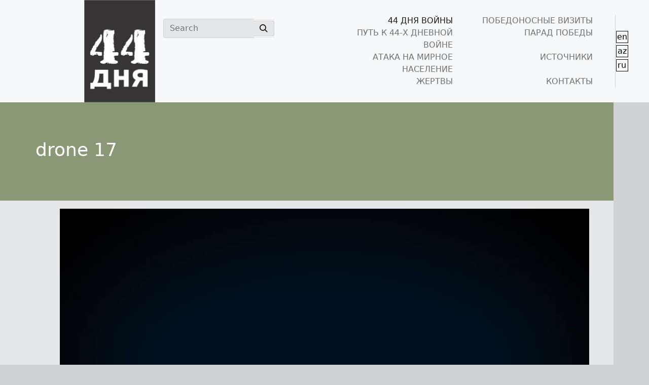

--- FILE ---
content_type: text/html; charset=UTF-8
request_url: https://44days.info/ru/drone-17-2/
body_size: 10778
content:
<!doctype html>
<html lang="en">
<head>
  <meta charset="utf-8">
  <meta http-equiv="X-UA-Compatible" content="IE=edge">
  <title>drone 17 &#8212; 44 Дня</title>
<meta name='robots' content='max-image-preview:large' />
<link rel="alternate" href="https://44days.info/drone-17-2/" hreflang="en" />
<link rel="alternate" href="https://44days.info/az/drone-17-2/" hreflang="az" />
<link rel="alternate" href="https://44days.info/ru/drone-17-2/" hreflang="ru" />
<link rel='dns-prefetch' href='//www.googletagmanager.com' />
<script type="text/javascript">
window._wpemojiSettings = {"baseUrl":"https:\/\/s.w.org\/images\/core\/emoji\/14.0.0\/72x72\/","ext":".png","svgUrl":"https:\/\/s.w.org\/images\/core\/emoji\/14.0.0\/svg\/","svgExt":".svg","source":{"concatemoji":"https:\/\/44days.info\/wp-includes\/js\/wp-emoji-release.min.js?ver=6.3.2"}};
/*! This file is auto-generated */
!function(i,n){var o,s,e;function c(e){try{var t={supportTests:e,timestamp:(new Date).valueOf()};sessionStorage.setItem(o,JSON.stringify(t))}catch(e){}}function p(e,t,n){e.clearRect(0,0,e.canvas.width,e.canvas.height),e.fillText(t,0,0);var t=new Uint32Array(e.getImageData(0,0,e.canvas.width,e.canvas.height).data),r=(e.clearRect(0,0,e.canvas.width,e.canvas.height),e.fillText(n,0,0),new Uint32Array(e.getImageData(0,0,e.canvas.width,e.canvas.height).data));return t.every(function(e,t){return e===r[t]})}function u(e,t,n){switch(t){case"flag":return n(e,"\ud83c\udff3\ufe0f\u200d\u26a7\ufe0f","\ud83c\udff3\ufe0f\u200b\u26a7\ufe0f")?!1:!n(e,"\ud83c\uddfa\ud83c\uddf3","\ud83c\uddfa\u200b\ud83c\uddf3")&&!n(e,"\ud83c\udff4\udb40\udc67\udb40\udc62\udb40\udc65\udb40\udc6e\udb40\udc67\udb40\udc7f","\ud83c\udff4\u200b\udb40\udc67\u200b\udb40\udc62\u200b\udb40\udc65\u200b\udb40\udc6e\u200b\udb40\udc67\u200b\udb40\udc7f");case"emoji":return!n(e,"\ud83e\udef1\ud83c\udffb\u200d\ud83e\udef2\ud83c\udfff","\ud83e\udef1\ud83c\udffb\u200b\ud83e\udef2\ud83c\udfff")}return!1}function f(e,t,n){var r="undefined"!=typeof WorkerGlobalScope&&self instanceof WorkerGlobalScope?new OffscreenCanvas(300,150):i.createElement("canvas"),a=r.getContext("2d",{willReadFrequently:!0}),o=(a.textBaseline="top",a.font="600 32px Arial",{});return e.forEach(function(e){o[e]=t(a,e,n)}),o}function t(e){var t=i.createElement("script");t.src=e,t.defer=!0,i.head.appendChild(t)}"undefined"!=typeof Promise&&(o="wpEmojiSettingsSupports",s=["flag","emoji"],n.supports={everything:!0,everythingExceptFlag:!0},e=new Promise(function(e){i.addEventListener("DOMContentLoaded",e,{once:!0})}),new Promise(function(t){var n=function(){try{var e=JSON.parse(sessionStorage.getItem(o));if("object"==typeof e&&"number"==typeof e.timestamp&&(new Date).valueOf()<e.timestamp+604800&&"object"==typeof e.supportTests)return e.supportTests}catch(e){}return null}();if(!n){if("undefined"!=typeof Worker&&"undefined"!=typeof OffscreenCanvas&&"undefined"!=typeof URL&&URL.createObjectURL&&"undefined"!=typeof Blob)try{var e="postMessage("+f.toString()+"("+[JSON.stringify(s),u.toString(),p.toString()].join(",")+"));",r=new Blob([e],{type:"text/javascript"}),a=new Worker(URL.createObjectURL(r),{name:"wpTestEmojiSupports"});return void(a.onmessage=function(e){c(n=e.data),a.terminate(),t(n)})}catch(e){}c(n=f(s,u,p))}t(n)}).then(function(e){for(var t in e)n.supports[t]=e[t],n.supports.everything=n.supports.everything&&n.supports[t],"flag"!==t&&(n.supports.everythingExceptFlag=n.supports.everythingExceptFlag&&n.supports[t]);n.supports.everythingExceptFlag=n.supports.everythingExceptFlag&&!n.supports.flag,n.DOMReady=!1,n.readyCallback=function(){n.DOMReady=!0}}).then(function(){return e}).then(function(){var e;n.supports.everything||(n.readyCallback(),(e=n.source||{}).concatemoji?t(e.concatemoji):e.wpemoji&&e.twemoji&&(t(e.twemoji),t(e.wpemoji)))}))}((window,document),window._wpemojiSettings);
</script>
<style type="text/css">
img.wp-smiley,
img.emoji {
	display: inline !important;
	border: none !important;
	box-shadow: none !important;
	height: 1em !important;
	width: 1em !important;
	margin: 0 0.07em !important;
	vertical-align: -0.1em !important;
	background: none !important;
	padding: 0 !important;
}
</style>
	<link rel='stylesheet' id='wp-block-library-css' href='https://44days.info/wp-includes/css/dist/block-library/style.min.css?ver=6.3.2' type='text/css' media='all' />
<style id='classic-theme-styles-inline-css' type='text/css'>
/*! This file is auto-generated */
.wp-block-button__link{color:#fff;background-color:#32373c;border-radius:9999px;box-shadow:none;text-decoration:none;padding:calc(.667em + 2px) calc(1.333em + 2px);font-size:1.125em}.wp-block-file__button{background:#32373c;color:#fff;text-decoration:none}
</style>
<style id='global-styles-inline-css' type='text/css'>
body{--wp--preset--color--black: #000000;--wp--preset--color--cyan-bluish-gray: #abb8c3;--wp--preset--color--white: #ffffff;--wp--preset--color--pale-pink: #f78da7;--wp--preset--color--vivid-red: #cf2e2e;--wp--preset--color--luminous-vivid-orange: #ff6900;--wp--preset--color--luminous-vivid-amber: #fcb900;--wp--preset--color--light-green-cyan: #7bdcb5;--wp--preset--color--vivid-green-cyan: #00d084;--wp--preset--color--pale-cyan-blue: #8ed1fc;--wp--preset--color--vivid-cyan-blue: #0693e3;--wp--preset--color--vivid-purple: #9b51e0;--wp--preset--gradient--vivid-cyan-blue-to-vivid-purple: linear-gradient(135deg,rgba(6,147,227,1) 0%,rgb(155,81,224) 100%);--wp--preset--gradient--light-green-cyan-to-vivid-green-cyan: linear-gradient(135deg,rgb(122,220,180) 0%,rgb(0,208,130) 100%);--wp--preset--gradient--luminous-vivid-amber-to-luminous-vivid-orange: linear-gradient(135deg,rgba(252,185,0,1) 0%,rgba(255,105,0,1) 100%);--wp--preset--gradient--luminous-vivid-orange-to-vivid-red: linear-gradient(135deg,rgba(255,105,0,1) 0%,rgb(207,46,46) 100%);--wp--preset--gradient--very-light-gray-to-cyan-bluish-gray: linear-gradient(135deg,rgb(238,238,238) 0%,rgb(169,184,195) 100%);--wp--preset--gradient--cool-to-warm-spectrum: linear-gradient(135deg,rgb(74,234,220) 0%,rgb(151,120,209) 20%,rgb(207,42,186) 40%,rgb(238,44,130) 60%,rgb(251,105,98) 80%,rgb(254,248,76) 100%);--wp--preset--gradient--blush-light-purple: linear-gradient(135deg,rgb(255,206,236) 0%,rgb(152,150,240) 100%);--wp--preset--gradient--blush-bordeaux: linear-gradient(135deg,rgb(254,205,165) 0%,rgb(254,45,45) 50%,rgb(107,0,62) 100%);--wp--preset--gradient--luminous-dusk: linear-gradient(135deg,rgb(255,203,112) 0%,rgb(199,81,192) 50%,rgb(65,88,208) 100%);--wp--preset--gradient--pale-ocean: linear-gradient(135deg,rgb(255,245,203) 0%,rgb(182,227,212) 50%,rgb(51,167,181) 100%);--wp--preset--gradient--electric-grass: linear-gradient(135deg,rgb(202,248,128) 0%,rgb(113,206,126) 100%);--wp--preset--gradient--midnight: linear-gradient(135deg,rgb(2,3,129) 0%,rgb(40,116,252) 100%);--wp--preset--font-size--small: 13px;--wp--preset--font-size--medium: 20px;--wp--preset--font-size--large: 36px;--wp--preset--font-size--x-large: 42px;--wp--preset--spacing--20: 0.44rem;--wp--preset--spacing--30: 0.67rem;--wp--preset--spacing--40: 1rem;--wp--preset--spacing--50: 1.5rem;--wp--preset--spacing--60: 2.25rem;--wp--preset--spacing--70: 3.38rem;--wp--preset--spacing--80: 5.06rem;--wp--preset--shadow--natural: 6px 6px 9px rgba(0, 0, 0, 0.2);--wp--preset--shadow--deep: 12px 12px 50px rgba(0, 0, 0, 0.4);--wp--preset--shadow--sharp: 6px 6px 0px rgba(0, 0, 0, 0.2);--wp--preset--shadow--outlined: 6px 6px 0px -3px rgba(255, 255, 255, 1), 6px 6px rgba(0, 0, 0, 1);--wp--preset--shadow--crisp: 6px 6px 0px rgba(0, 0, 0, 1);}:where(.is-layout-flex){gap: 0.5em;}:where(.is-layout-grid){gap: 0.5em;}body .is-layout-flow > .alignleft{float: left;margin-inline-start: 0;margin-inline-end: 2em;}body .is-layout-flow > .alignright{float: right;margin-inline-start: 2em;margin-inline-end: 0;}body .is-layout-flow > .aligncenter{margin-left: auto !important;margin-right: auto !important;}body .is-layout-constrained > .alignleft{float: left;margin-inline-start: 0;margin-inline-end: 2em;}body .is-layout-constrained > .alignright{float: right;margin-inline-start: 2em;margin-inline-end: 0;}body .is-layout-constrained > .aligncenter{margin-left: auto !important;margin-right: auto !important;}body .is-layout-constrained > :where(:not(.alignleft):not(.alignright):not(.alignfull)){max-width: var(--wp--style--global--content-size);margin-left: auto !important;margin-right: auto !important;}body .is-layout-constrained > .alignwide{max-width: var(--wp--style--global--wide-size);}body .is-layout-flex{display: flex;}body .is-layout-flex{flex-wrap: wrap;align-items: center;}body .is-layout-flex > *{margin: 0;}body .is-layout-grid{display: grid;}body .is-layout-grid > *{margin: 0;}:where(.wp-block-columns.is-layout-flex){gap: 2em;}:where(.wp-block-columns.is-layout-grid){gap: 2em;}:where(.wp-block-post-template.is-layout-flex){gap: 1.25em;}:where(.wp-block-post-template.is-layout-grid){gap: 1.25em;}.has-black-color{color: var(--wp--preset--color--black) !important;}.has-cyan-bluish-gray-color{color: var(--wp--preset--color--cyan-bluish-gray) !important;}.has-white-color{color: var(--wp--preset--color--white) !important;}.has-pale-pink-color{color: var(--wp--preset--color--pale-pink) !important;}.has-vivid-red-color{color: var(--wp--preset--color--vivid-red) !important;}.has-luminous-vivid-orange-color{color: var(--wp--preset--color--luminous-vivid-orange) !important;}.has-luminous-vivid-amber-color{color: var(--wp--preset--color--luminous-vivid-amber) !important;}.has-light-green-cyan-color{color: var(--wp--preset--color--light-green-cyan) !important;}.has-vivid-green-cyan-color{color: var(--wp--preset--color--vivid-green-cyan) !important;}.has-pale-cyan-blue-color{color: var(--wp--preset--color--pale-cyan-blue) !important;}.has-vivid-cyan-blue-color{color: var(--wp--preset--color--vivid-cyan-blue) !important;}.has-vivid-purple-color{color: var(--wp--preset--color--vivid-purple) !important;}.has-black-background-color{background-color: var(--wp--preset--color--black) !important;}.has-cyan-bluish-gray-background-color{background-color: var(--wp--preset--color--cyan-bluish-gray) !important;}.has-white-background-color{background-color: var(--wp--preset--color--white) !important;}.has-pale-pink-background-color{background-color: var(--wp--preset--color--pale-pink) !important;}.has-vivid-red-background-color{background-color: var(--wp--preset--color--vivid-red) !important;}.has-luminous-vivid-orange-background-color{background-color: var(--wp--preset--color--luminous-vivid-orange) !important;}.has-luminous-vivid-amber-background-color{background-color: var(--wp--preset--color--luminous-vivid-amber) !important;}.has-light-green-cyan-background-color{background-color: var(--wp--preset--color--light-green-cyan) !important;}.has-vivid-green-cyan-background-color{background-color: var(--wp--preset--color--vivid-green-cyan) !important;}.has-pale-cyan-blue-background-color{background-color: var(--wp--preset--color--pale-cyan-blue) !important;}.has-vivid-cyan-blue-background-color{background-color: var(--wp--preset--color--vivid-cyan-blue) !important;}.has-vivid-purple-background-color{background-color: var(--wp--preset--color--vivid-purple) !important;}.has-black-border-color{border-color: var(--wp--preset--color--black) !important;}.has-cyan-bluish-gray-border-color{border-color: var(--wp--preset--color--cyan-bluish-gray) !important;}.has-white-border-color{border-color: var(--wp--preset--color--white) !important;}.has-pale-pink-border-color{border-color: var(--wp--preset--color--pale-pink) !important;}.has-vivid-red-border-color{border-color: var(--wp--preset--color--vivid-red) !important;}.has-luminous-vivid-orange-border-color{border-color: var(--wp--preset--color--luminous-vivid-orange) !important;}.has-luminous-vivid-amber-border-color{border-color: var(--wp--preset--color--luminous-vivid-amber) !important;}.has-light-green-cyan-border-color{border-color: var(--wp--preset--color--light-green-cyan) !important;}.has-vivid-green-cyan-border-color{border-color: var(--wp--preset--color--vivid-green-cyan) !important;}.has-pale-cyan-blue-border-color{border-color: var(--wp--preset--color--pale-cyan-blue) !important;}.has-vivid-cyan-blue-border-color{border-color: var(--wp--preset--color--vivid-cyan-blue) !important;}.has-vivid-purple-border-color{border-color: var(--wp--preset--color--vivid-purple) !important;}.has-vivid-cyan-blue-to-vivid-purple-gradient-background{background: var(--wp--preset--gradient--vivid-cyan-blue-to-vivid-purple) !important;}.has-light-green-cyan-to-vivid-green-cyan-gradient-background{background: var(--wp--preset--gradient--light-green-cyan-to-vivid-green-cyan) !important;}.has-luminous-vivid-amber-to-luminous-vivid-orange-gradient-background{background: var(--wp--preset--gradient--luminous-vivid-amber-to-luminous-vivid-orange) !important;}.has-luminous-vivid-orange-to-vivid-red-gradient-background{background: var(--wp--preset--gradient--luminous-vivid-orange-to-vivid-red) !important;}.has-very-light-gray-to-cyan-bluish-gray-gradient-background{background: var(--wp--preset--gradient--very-light-gray-to-cyan-bluish-gray) !important;}.has-cool-to-warm-spectrum-gradient-background{background: var(--wp--preset--gradient--cool-to-warm-spectrum) !important;}.has-blush-light-purple-gradient-background{background: var(--wp--preset--gradient--blush-light-purple) !important;}.has-blush-bordeaux-gradient-background{background: var(--wp--preset--gradient--blush-bordeaux) !important;}.has-luminous-dusk-gradient-background{background: var(--wp--preset--gradient--luminous-dusk) !important;}.has-pale-ocean-gradient-background{background: var(--wp--preset--gradient--pale-ocean) !important;}.has-electric-grass-gradient-background{background: var(--wp--preset--gradient--electric-grass) !important;}.has-midnight-gradient-background{background: var(--wp--preset--gradient--midnight) !important;}.has-small-font-size{font-size: var(--wp--preset--font-size--small) !important;}.has-medium-font-size{font-size: var(--wp--preset--font-size--medium) !important;}.has-large-font-size{font-size: var(--wp--preset--font-size--large) !important;}.has-x-large-font-size{font-size: var(--wp--preset--font-size--x-large) !important;}
.wp-block-navigation a:where(:not(.wp-element-button)){color: inherit;}
:where(.wp-block-post-template.is-layout-flex){gap: 1.25em;}:where(.wp-block-post-template.is-layout-grid){gap: 1.25em;}
:where(.wp-block-columns.is-layout-flex){gap: 2em;}:where(.wp-block-columns.is-layout-grid){gap: 2em;}
.wp-block-pullquote{font-size: 1.5em;line-height: 1.6;}
</style>
<link rel='stylesheet' id='contact-form-7-css' href='https://44days.info/wp-content/plugins/contact-form-7/includes/css/styles.css?ver=5.9.8' type='text/css' media='all' />
<link rel='stylesheet' id='simply-gallery-block-frontend-css' href='https://44days.info/wp-content/plugins/simply-gallery-block/blocks/pgc_sgb.min.style.css?ver=3.2.4.3' type='text/css' media='all' />
<link rel='stylesheet' id='pgc-simply-gallery-plugin-lightbox-style-css' href='https://44days.info/wp-content/plugins/simply-gallery-block/plugins/pgc_sgb_lightbox.min.style.css?ver=3.2.4.3' type='text/css' media='all' />
<link rel='stylesheet' id='wp-pagenavi-css' href='https://44days.info/wp-content/plugins/wp-pagenavi/pagenavi-css.css?ver=2.70' type='text/css' media='all' />
<script type='text/javascript' src='https://44days.info/wp-includes/js/jquery/jquery.min.js?ver=3.7.0' id='jquery-core-js'></script>
<script type='text/javascript' src='https://44days.info/wp-includes/js/jquery/jquery-migrate.min.js?ver=3.4.1' id='jquery-migrate-js'></script>
<script type='text/javascript' src='https://44days.info/wp-content/plugins/revslider/public/assets/js/rbtools.min.js?ver=6.6.18' async id='tp-tools-js'></script>
<script type='text/javascript' src='https://44days.info/wp-content/plugins/revslider/public/assets/js/rs6.min.js?ver=6.6.18' async id='revmin-js'></script>

<!-- Сниппет тегов Google (gtag.js), добавленный Site Kit -->

<!-- Сниппет Google Analytics добавлен с помощью Site Kit -->
<script type='text/javascript' src='https://www.googletagmanager.com/gtag/js?id=GT-MBNLGQ3W' id='google_gtagjs-js' async></script>
<script id="google_gtagjs-js-after" type="text/javascript">
window.dataLayer = window.dataLayer || [];function gtag(){dataLayer.push(arguments);}
gtag("set","linker",{"domains":["44days.info"]});
gtag("js", new Date());
gtag("set", "developer_id.dZTNiMT", true);
gtag("config", "GT-MBNLGQ3W");
 window._googlesitekit = window._googlesitekit || {}; window._googlesitekit.throttledEvents = []; window._googlesitekit.gtagEvent = (name, data) => { var key = JSON.stringify( { name, data } ); if ( !! window._googlesitekit.throttledEvents[ key ] ) { return; } window._googlesitekit.throttledEvents[ key ] = true; setTimeout( () => { delete window._googlesitekit.throttledEvents[ key ]; }, 5 ); gtag( "event", name, { ...data, event_source: "site-kit" } ); };
</script>

<!-- Конечный сниппет тега Google (gtag.js), добавленный Site Kit -->
<link rel="https://api.w.org/" href="https://44days.info/wp-json/" /><link rel="alternate" type="application/json" href="https://44days.info/wp-json/wp/v2/posts/11519" /><link rel="EditURI" type="application/rsd+xml" title="RSD" href="https://44days.info/xmlrpc.php?rsd" />
<meta name="generator" content="WordPress 6.3.2" />
<link rel="canonical" href="https://44days.info/ru/drone-17-2/" />
<link rel='shortlink' href='https://44days.info/?p=11519' />
<link rel="alternate" type="application/json+oembed" href="https://44days.info/wp-json/oembed/1.0/embed?url=https%3A%2F%2F44days.info%2Fru%2Fdrone-17-2%2F" />
<link rel="alternate" type="text/xml+oembed" href="https://44days.info/wp-json/oembed/1.0/embed?url=https%3A%2F%2F44days.info%2Fru%2Fdrone-17-2%2F&#038;format=xml" />
<meta name="generator" content="Site Kit by Google 1.157.0" /><noscript><style>.simply-gallery-amp{ display: block !important; }</style></noscript><noscript><style>.sgb-preloader{ display: none !important; }</style></noscript><meta name="generator" content="Powered by Slider Revolution 6.6.18 - responsive, Mobile-Friendly Slider Plugin for WordPress with comfortable drag and drop interface." />
<link rel="icon" href="https://44days.info/wp-content/uploads/2021/04/cropped-logo-32x32.png" sizes="32x32" />
<link rel="icon" href="https://44days.info/wp-content/uploads/2021/04/cropped-logo-192x192.png" sizes="192x192" />
<link rel="apple-touch-icon" href="https://44days.info/wp-content/uploads/2021/04/cropped-logo-180x180.png" />
<meta name="msapplication-TileImage" content="https://44days.info/wp-content/uploads/2021/04/cropped-logo-270x270.png" />
<script>function setREVStartSize(e){
			//window.requestAnimationFrame(function() {
				window.RSIW = window.RSIW===undefined ? window.innerWidth : window.RSIW;
				window.RSIH = window.RSIH===undefined ? window.innerHeight : window.RSIH;
				try {
					var pw = document.getElementById(e.c).parentNode.offsetWidth,
						newh;
					pw = pw===0 || isNaN(pw) || (e.l=="fullwidth" || e.layout=="fullwidth") ? window.RSIW : pw;
					e.tabw = e.tabw===undefined ? 0 : parseInt(e.tabw);
					e.thumbw = e.thumbw===undefined ? 0 : parseInt(e.thumbw);
					e.tabh = e.tabh===undefined ? 0 : parseInt(e.tabh);
					e.thumbh = e.thumbh===undefined ? 0 : parseInt(e.thumbh);
					e.tabhide = e.tabhide===undefined ? 0 : parseInt(e.tabhide);
					e.thumbhide = e.thumbhide===undefined ? 0 : parseInt(e.thumbhide);
					e.mh = e.mh===undefined || e.mh=="" || e.mh==="auto" ? 0 : parseInt(e.mh,0);
					if(e.layout==="fullscreen" || e.l==="fullscreen")
						newh = Math.max(e.mh,window.RSIH);
					else{
						e.gw = Array.isArray(e.gw) ? e.gw : [e.gw];
						for (var i in e.rl) if (e.gw[i]===undefined || e.gw[i]===0) e.gw[i] = e.gw[i-1];
						e.gh = e.el===undefined || e.el==="" || (Array.isArray(e.el) && e.el.length==0)? e.gh : e.el;
						e.gh = Array.isArray(e.gh) ? e.gh : [e.gh];
						for (var i in e.rl) if (e.gh[i]===undefined || e.gh[i]===0) e.gh[i] = e.gh[i-1];
											
						var nl = new Array(e.rl.length),
							ix = 0,
							sl;
						e.tabw = e.tabhide>=pw ? 0 : e.tabw;
						e.thumbw = e.thumbhide>=pw ? 0 : e.thumbw;
						e.tabh = e.tabhide>=pw ? 0 : e.tabh;
						e.thumbh = e.thumbhide>=pw ? 0 : e.thumbh;
						for (var i in e.rl) nl[i] = e.rl[i]<window.RSIW ? 0 : e.rl[i];
						sl = nl[0];
						for (var i in nl) if (sl>nl[i] && nl[i]>0) { sl = nl[i]; ix=i;}
						var m = pw>(e.gw[ix]+e.tabw+e.thumbw) ? 1 : (pw-(e.tabw+e.thumbw)) / (e.gw[ix]);
						newh =  (e.gh[ix] * m) + (e.tabh + e.thumbh);
					}
					var el = document.getElementById(e.c);
					if (el!==null && el) el.style.height = newh+"px";
					el = document.getElementById(e.c+"_wrapper");
					if (el!==null && el) {
						el.style.height = newh+"px";
						el.style.display = "block";
					}
				} catch(e){
					console.log("Failure at Presize of Slider:" + e)
				}
			//});
		  };</script>
		<style type="text/css" id="wp-custom-css">
			.fa-youtube:hover{
	color:red;
	transition: 0.3s;
}

.fa-instagram:hover{
	color:#833AB4;
	transition: 0.3s;
}

.fa-twitter:hover{
	color:#00acee;
	transition: 0.3s;
}

.fa-facebook-f:hover{
	color:#3b5998;
	transition: 0.3s;
}

.bg-e5e6e7foot {
  background-color: #e5e6e7;
}

.bg-e5e6e7foot:hover{
	background-color: #d5d5d5;
  transition: 0.4s;
}


.cat-117, .cat-115, .cat-116, .cat-118, .cat-119, .cat-120{
display: none;
}

.home-thumb h2 {
width: 60%!important;
}



.regiondef{
	background-image: url("");
	background-repeat: no-repeat;
	background-position: bottom right;
	background-size: 120px;
	background-color:#e5e6e7;
}

.regiondef:hover{
	background-color:#d1d3d4;
	transition: 0.4s;
}

.drone{
	background: linear-gradient(0deg, rgba(170,142,142,1) 0%, rgba(145,143,125,0.46122198879551823) 0%, rgba(170,170,147,1) 100%),  url("http://44days.info/wp-content/uploads/2021/04/drone.jpg");
	background-repeat: no-repeat;
	background-position: center center;
	background-size: cover;
	background-color:#e5e6e7;
}

.drone:hover{
	background: linear-gradient(0deg, rgba(170,142,142,1) 0%, rgba(145,143,125,0) 0%, rgba(170,170,147,1) 100%), url("http://44days.info/wp-content/uploads/2021/04/drone.jpg");
	transition: 0.4s;
}

.liber{
	background: linear-gradient(0deg, rgba(170,142,142,1) 0%, rgba(145,143,125,0.46122198879551823) 0%, rgba(170,170,147,1) 100%),  url("http://44days.info/wp-content/uploads/2021/04/liber.png");
	background-repeat: no-repeat;
	background-position: center center;
	background-size: cover;
	background-color:#e5e6e7;
}

.liber:hover{
	background: linear-gradient(0deg, rgba(170,142,142,1) 0%, rgba(145,143,125,0) 0%, rgba(170,170,147,1) 100%), url("http://44days.info/wp-content/uploads/2021/04/liber.png");
	background-position: left;
	background-size: cover;
	transition: 0.4s;
}

.trop{
	background: linear-gradient(0deg, rgba(170,142,142,1) 0%, rgba(145,143,125,0.46122198879551823) 0%, rgba(170,170,147,1) 100%),  url("http://44days.info/wp-content/uploads/2021/04/trophies.png");
	background-repeat: no-repeat;
	background-position: right ;
	background-size: cover;
	background-color:#e5e6e7;
}

.trop:hover{
	background: linear-gradient(0deg, rgba(170,142,142,1) 0%, rgba(145,143,125,0) 0%, rgba(170,170,147,1) 100%), url("http://44days.info/wp-content/uploads/2021/04/trophies.png");
	background-position: center;
	background-size: cover;
	transition: 0.4s;
}


.ganja{
	background-image: url("http://44days.info/wp-content/uploads/2021/04/Asset-1.png");
	background-repeat: no-repeat;
	background-position: bottom right;
	background-size: 120px;
	background-color:#e5e6e7;
}

.ganja:hover{
	background-color:#d1d3d4;
	transition: 0.4s;
}

.tartar{
	background-image: url("http://44days.info/wp-content/uploads/2021/04/Asset-3.png");
	background-repeat: no-repeat;
	background-position: bottom left;
	background-size: 90px;
	background-color:#e5e6e7;
}

.tartar:hover{
	background-color:#d1d3d4;
	transition: 0.4s;
}

.barda{
	background-image: url("http://44days.info/wp-content/uploads/2021/04/Asset-2.png");
	background-repeat: no-repeat;
	background-position: bottom left;
	background-size: 120px;
	background-color:#e5e6e7;
}

.barda:hover{
	background-color:#d1d3d4;
	transition: 0.4s;
}

.kes{
	clip-path: polygon(0 0, 100% 0%, 100% 93%, 0% 100%);
}

.oped{
	height: 4rem;
	width: 100%; 
	background-color:#657984;}

.oped:hover{
	height: 4rem;
	width: 100%; 
	background-color:#576e61;
transition: 0.4s;}

.mgunler{
	height: 7rem;
	width: 100%; 
	background-color:#595a5c;}

.tgunler{
	height: 23rem;
	width: 100%; 
	background-color:#657984;}

.tgunler :hover{
	height: 23rem;
	width: 100%; 
	background-color:#576e61;	transition: 0.4s;
}

.single-thumb {
padding: 50px 0;
background-position: right center !important;
background-repeat: no-repeat !important;
background-size: contain !important;
min-height: 194px;
}

.single-thumb h2 {
font-size: 36px;
width: 90%;
}

.card-bottom-info {
display: flex;
align-items: center;
flex-wrap: wrap;
padding: 0 1.75rem 1.5rem;
}

.avatar-sm {
width: 1.8rem;
height: 1.8rem;
font-size: .85rem;
}

.avatar {
display: inline-block !important;
width: 2.85rem!important;
height: 1.85rem!important;
font-size: 1rem!important;
vertical-align: middle!important;
}

.avatar-image {
width: 100% !important;
height: 100% !important;
-o-object-fit: cover !important;
object-fit: cover !important;
}


.ml-auto {
margin-left: auto!important;
}

.hover-lift-light {
transition: box-shadow .25s ease,transform .25s ease,color .25s ease,background-color .15s ease-in!important;
}

.shadow-light {
box-shadow: 0 .5rem 1.25rem rgba(35,38,45,.05)!important;
}

.bg-cover {
background-size: cover!important;
background-repeat: no-repeat!important;
background-position: center center!important;
}

.rounded-top {
border-top-left-radius: .25rem!important;
border-top-right-radius: .25rem!important;
}
 		</style>
		  <title>drone 17 | 44 Дня</title>
  <meta name="description" content="We are on the right path! Ours is the cause of justice! We will win! Karabakh is ours! Karabakh is Azerbaijan! Ilham Aliyev">
  <meta name="viewport" content="width=device-width, initial-scale=1, shrink-to-fit=no">

  <!-- Theme styles -->
  <link rel="stylesheet" type="text/css" href="https://44days.info/wp-content/themes/44days/css/bootstrap.min.css"">
  <link rel="stylesheet" type="text/css" href="https://44days.info/wp-content/themes/44days/css/style.css"">
  <link rel="stylesheet" type="text/css" href="https://44days.info/wp-content/themes/44days/css/media.css"">
  <link href="https://fonts.googleapis.com/css?family=Open+Sans:400,700" rel="stylesheet"/>

  <!-- Font Awesome -->
  <link rel="stylesheet" type="text/css" href="https://cdnjs.cloudflare.com/ajax/libs/font-awesome/5.13.0/css/all.min.css">
  <!-- Comment the following line if you prefer vendors broken down -->
  <link rel="stylesheet" type="text/css" href="https://44days.info/wp-content/themes/44days/assets/css/vendor.min.css">

</head>

<body class="bg-d0d2d3">

<nav class="navbar navbar-expand-lg navbar-light py-lg-0 bg-light pb-0">
    <div class="ps-lg-5 container align-items-lg-center align-items-start">
        <a class="ps-lg-5 navbar-brand py-lg-0 pb-0" href="https://44days.info/ru/">
            <img src="https://44days.info/wp-content/themes/44days/img/logoru.png" alt="">
        </a>
        <button class="navbar-toggler" type="button" data-bs-toggle="collapse" data-bs-target="#burger"
                aria-controls="burger" aria-expanded="false" aria-label="Toggle navigation">
            <span class="navbar-toggler-icon"></span>
        </button>
        <div class="collapse navbar-collapse py-lg-3 align-items-lg-start" id="burger">
            <form class="d-flex flex-lg-shrink-0 me-lg-3 pt-lg-2 col-lg-3 mb-3 mb-lg-0">
                <div class="input-group">
                    <input type="search" placeholder="Search" aria-label="Search"
                           class="form-control border-end-0 bg-e5e6e7">
                    <button type="submit" class="p-0 border-0">
                            <span class="input-group-text bg-e5e6e7 border-start-0 h-100">
                                <svg width="16" height="16" xmlns="http://www.w3.org/2000/svg" viewBox="0 0 20 20"><path
                                        d="M12.9 14.32a8 8 0 1 1 1.41-1.41l5.35 5.33-1.42 1.42-5.33-5.34zM8 14A6 6 0 1 0 8 2a6 6 0 0 0 0 12z"/></svg>
                            </span>
                    </button>
                </div>
            </form>
            <ul class="navbar-nav row me-auto mb-2 flex-md-row mb-lg-0 text-uppercase text-end offset-lg-1 col-lg-8 custom-nav-links">
                <li class="nav-item col-md-6">
                    <a class="nav-link active p-md-0 py-1" href="https://44days.info/ru/">44 ДНЯ ВОЙНЫ</a>
                </li>
                <li class="nav-item col-md-6">
                    <a class="nav-link p-md-0 py-1" href="https://44days.info/ru/victory-visits-posts/">ПОБЕДОНОСНЫЕ  ВИЗИТЫ</a>
                </li>
                <li class="nav-item col-md-6">
                    <a class="nav-link p-md-0 py-1" href="https://44days.info/ru/a-way-to-44-days-war/">ПУТЬ К 44-Х ДНЕВНОЙ ВОЙНЕ</a>
                </li>
                <li class="nav-item col-md-6">
                    <a class="nav-link p-md-0 py-1" href="https://44days.info/ru/victory-parade-posts/">ПАРАД ПОБЕДЫ</a>
                </li>
                <li class="nav-item col-md-6">
                    <a class="nav-link p-md-0 py-1" href="https://44days.info/ru/attacks-on-civilians/">АТАКА НА МИРНОЕ НАСЕЛЕНИЕ</a>
                </li>

                <li class="nav-item col-md-6">
                    <a class="nav-link p-md-0 py-1" href="https://44days.info/ru/resources">ИСТОЧНИКИ</a>
                </li>
                <li class="nav-item col-md-6">
                    <a class="nav-link p-md-0 py-1" href="https://44days.info/ru/martyrs/">ЖЕРТВЫ</a>
                </li>
                <li class="nav-item col-md-6">
                    <a class="nav-link p-md-0 py-1" href="https://44days.info/ru/contact-us/">КОНТАКТЫ</a>
                </li>
                <div class="nav-social">
                
                                                              <a href="https://44days.info/drone-17-2/" class="facebook">
                      en                      </a>
                                            <a href="https://44days.info/az/drone-17-2/" class="facebook">
                      az                      </a>
                                            <a href="https://44days.info/ru/drone-17-2/" class="facebook">
                      ru                      </a>
                                                            
                </div>
            </ul>
        </div>
    </div>
</nav>

<main>
      <section class="container d-none d-lg-flex align-items-center home-thumb bg-full-side position-relative" style="background-color:#899976!important;">
        <h2 class="text-white">
            drone 17        </h2>
    </section>

    <!-- Posts -->
    <section class="mt-6 fx-fade-up home-main container position-relative bg-full-side bg-e5e6e7 px-lg-5 pb-5 border-bottom border-5" style="border-color:#899976!important;">
      <div class="row g-0">
          <div class="col-lg-12">
            <p class="text-secondary font-size-sm mt-3">
              
<figure class="wp-block-video"><video controls src="https://44days.info/wp-content/uploads/2021/04/00.21-1.10.2020-List-of-the-enemys-destroyed-military-equipment-1-1.mp4"></video></figure>
                           </p>
          </div>
                  </div>
    </section>


<!-- Footer -->

<footer class="footer">
<div class="container pt-5 pb-3">
  <div class="row">
  <div class="col-sm pb-4">
    <h5>Связанные веб-ресурсы</h5>
    <p style="font-size: 0.7rem; line-height: 0.9rem;">Для получения дополнительной информации о Карабахском регионе, в целом, и нагорно-карабахском конфликте, в частности о преступлениях Армении против культурного наследия, а также уничтожения природных заповедников, посетите следующие страницы:</p>
  </div>
    <div class="col-sm pb-4"><a class="text-dark" href="https://insightkarabakh.com" target="_blank" style="text-decoration:none;"><div class="bg-e5e6e7foot px-3" style="padding:10px 0 10px 0 ; border-radius: .7rem;">
    <i style="font-size:1.2em;" class="far fa-folder-open"></i> <span style="font-weight:500;">Взгляд на Карабах</span>
    <p style="font-size: 0.7rem; line-height: 0.9rem; margin-bottom: 0;">Исторические, политические и правовые аспекты нагорно-карабахского конфликта</p>
    </div></a>
    
    <a class="text-dark" href="http://armeniancrimes.com" target="_blank" style="text-decoration:none;"><div class="bg-e5e6e7foot px-3" style="margin-top: 10px; padding:10px 0 10px 0 ; border-radius: .7rem;">
    <i style="font-size:1.2em;" class="far fa-folder-open"> </i>
    <span style="font-weight:500;">Армянские преступления</span>
    <p style="font-size: 0.7rem; line-height: 0.9rem; margin-bottom: 0;">Злостные преступления и вандализм Армении против культурного наследия и уничтожения природных заповедников Азербайджана.</p>
    </div></a>
    
    </div>
    <div class="col-sm pb-4">
      
    <a class="text-dark" href="https://shusha.today" target="_blank" style="text-decoration:none;"><div class="bg-e5e6e7foot px-3" style="padding:10px 0 10px 0 ; border-radius: .7rem;">
    <i style="font-size:1.2em;" class="far fa-folder-open"></i>
    <span style="font-weight:500;">Шуша сегодня</span>
    <p style="font-size: 0.7rem; line-height: 0.9rem; margin-bottom: 0;">«Сад Родины» полон цветов, здесь цветёт Харыбюльбюль...</p>
    </div></a>

    <a class="text-dark" href="https://khojalytoday.com" target="_blank" style="text-decoration:none;"><div class="bg-e5e6e7foot px-3" style="margin-top: 10px; padding:10px 0 10px 0 ; border-radius: .7rem;">
    <i style="font-size:1.2em;" class="far fa-folder-open"></i>
    <span style="font-weight:500;">Ходжалы сегодня</span>
    <p style="font-size: 0.7rem; line-height: 0.9rem; margin-bottom: 0;">Преступления и вандализм, совершенные Арменией против мирного населения Ходжалы<br/><br/></p>
    </div></a>
    
    </div>
    <div class="col-sm pb-4">
    <a class="text-dark" href="https://zeferdenbugune.az" target="_blank" style="text-decoration:none;"><div class="bg-e5e6e7foot px-3" style="padding:10px 0 10px 0 ; border-radius: .7rem;">
    <i style="font-size:1.2em;" class="far fa-folder-open"></i>
    <span style="font-weight:500;">С дня победы до сегодня</span>
    <p style="font-size: 0.7rem; line-height: 0.9rem; margin-bottom: 0;">Реконструкционно-восстановительные работы в Карабахе и Восточном Зангезуре</p>
    </div></a>

    <a class="text-dark" href="https://qerbiazerbaycan.com/" target="_blank" style="text-decoration:none;"><div class="bg-e5e6e7foot px-3" style="margin-top: 10px; padding:10px 0 10px 0 ; border-radius: .7rem;">
    <i style="font-size:1.2em;" class="far fa-folder-open"></i>
    <span style="font-weight:500;">Западный Азербайджан</span>
    <p style="font-size: 0.7rem; line-height: 0.9rem; margin-bottom: 0;">Западный Азербайджан в древности<br/><br/><br/></p>
    </div></a>
  </div>
  <p class="small text-dark mt-4 mb-0">2026 © 44 Дня - Великая Отечественная Война. Все права защищены. <a href="https://tlm.az" target="_blank"><img src="https://tlm.az/wp-content/uploads/2022/04/tlm-logo-h200-wh.png" width="50px" /></a></p>
</div>
</footer>

<script src="https://44days.info/wp-content/themes/44days/js/bootstrap.bundle.min.js"></script>
<script>
    curlanprefix='ru/';
  var aylar={'sep':'Сентября',
    'oct':'Октября',
    'nov':'Ноября'};
</script>
<script src="https://44days.info/wp-content/themes/44days/js/script.js?v=5"></script>


		<script>
			window.RS_MODULES = window.RS_MODULES || {};
			window.RS_MODULES.modules = window.RS_MODULES.modules || {};
			window.RS_MODULES.waiting = window.RS_MODULES.waiting || [];
			window.RS_MODULES.defered = false;
			window.RS_MODULES.moduleWaiting = window.RS_MODULES.moduleWaiting || {};
			window.RS_MODULES.type = 'compiled';
		</script>
		<style>
    .wp-pagenavi>a,.wp-pagenavi>span{padding:5px 10px;border:1px solid #ebebeb !important;background:white}
  </style>
  <link rel='stylesheet' id='rs-plugin-settings-css' href='https://44days.info/wp-content/plugins/revslider/public/assets/css/rs6.css?ver=6.6.18' type='text/css' media='all' />
<style id='rs-plugin-settings-inline-css' type='text/css'>
#rs-demo-id {}
</style>
<script type='text/javascript' src='https://44days.info/wp-includes/js/dist/vendor/wp-polyfill-inert.min.js?ver=3.1.2' id='wp-polyfill-inert-js'></script>
<script type='text/javascript' src='https://44days.info/wp-includes/js/dist/vendor/regenerator-runtime.min.js?ver=0.13.11' id='regenerator-runtime-js'></script>
<script type='text/javascript' src='https://44days.info/wp-includes/js/dist/vendor/wp-polyfill.min.js?ver=3.15.0' id='wp-polyfill-js'></script>
<script type='text/javascript' src='https://44days.info/wp-includes/js/dist/hooks.min.js?ver=c6aec9a8d4e5a5d543a1' id='wp-hooks-js'></script>
<script type='text/javascript' src='https://44days.info/wp-includes/js/dist/i18n.min.js?ver=7701b0c3857f914212ef' id='wp-i18n-js'></script>
<script id="wp-i18n-js-after" type="text/javascript">
wp.i18n.setLocaleData( { 'text direction\u0004ltr': [ 'ltr' ] } );
</script>
<script type='text/javascript' src='https://44days.info/wp-content/plugins/contact-form-7/includes/swv/js/index.js?ver=5.9.8' id='swv-js'></script>
<script type='text/javascript' id='contact-form-7-js-extra'>
/* <![CDATA[ */
var wpcf7 = {"api":{"root":"https:\/\/44days.info\/wp-json\/","namespace":"contact-form-7\/v1"}};
/* ]]> */
</script>
<script type='text/javascript' src='https://44days.info/wp-content/plugins/contact-form-7/includes/js/index.js?ver=5.9.8' id='contact-form-7-js'></script>
<script type='text/javascript' id='pgc-simply-gallery-plugin-lightbox-script-js-extra'>
/* <![CDATA[ */
var PGC_SGB_LIGHTBOX = {"lightboxPreset":{"nativGalleryEnable":true,"nativeAttachment":true,"singletonAttachment":false,"groupingAllImages":false,"lightboxType":"classic","copyRProtection":false,"copyRAlert":"Hello, this photo is mine!","sliderScrollNavi":false,"sliderNextPrevAnimation":"animation","galleryScrollPositionControll":false,"sliderItemCounterEnable":true,"sliderItemTitleEnable":false,"sliderItemTitleFontSize":18,"sliderItemTitleTextColor":"rgba(255,255,255,1)","itemCounterColor":"rgba(255,255,255,1)","sliderThumbBarEnable":true,"sliderThumbBarHoverColor":"rgba(240,240,240,1)","sliderBgColor":"rgba(0,0,0,0.8)","sliderPreloaderColor":"rgba(240,240,240,1)","sliderHeaderFooterBgColor":"rgba(0,0,0,0.4)","sliderNavigationColor":"rgba(0,0,0,1)","sliderNavigationColorOver":"rgba(255,255,255,1)","sliderNavigationIconColor":"rgba(255,255,255,1)","sliderNavigationIconColorOver":"rgba(0,0,0,1)","sliderSlideshow":true,"sliderSlideshowDelay":8,"slideshowIndicatorColor":"rgba(255,255,255,1)","slideshowIndicatorColorBg":"rgba(255,255,255,0.5)","sliderThumbSubMenuBackgroundColor":"rgba(255,255,255,0)","sliderThumbSubMenuBackgroundColorOver":"rgba(255,255,255,1)","sliderThumbSubMenuIconColor":"rgba(255,255,255,1)","sliderThumbSubMenuIconHoverColor":"rgba(0,0,0,1)","sliderSocialShareEnabled":true,"sliderZoomEnable":true,"sliderFullscreenEnabled":true,"modaBgColor":"rgba(0,0,0,0.8)","modalIconColor":"rgba(255,255,255,1)","modalIconColorHover":"rgba(255,255,255,0.8)","shareFacebook":true,"shareTwitter":true,"sharePinterest":true,"sliderItemDownload":true,"shareCopyLink":true},"postType":"post","lightboxSettigs":""};
/* ]]> */
</script>
<script type='text/javascript' src='https://44days.info/wp-content/plugins/simply-gallery-block/plugins/pgc_sgb_lightbox.min.js?ver=3.2.4.3' id='pgc-simply-gallery-plugin-lightbox-script-js'></script>
<script type='text/javascript' src='https://44days.info/wp-includes/js/underscore.min.js?ver=1.13.4' id='underscore-js'></script>
<script type='text/javascript' src='https://44days.info/wp-includes/js/backbone.min.js?ver=1.4.1' id='backbone-js'></script>
<script type='text/javascript' id='wp-api-request-js-extra'>
/* <![CDATA[ */
var wpApiSettings = {"root":"https:\/\/44days.info\/wp-json\/","nonce":"17317c94e2","versionString":"wp\/v2\/"};
/* ]]> */
</script>
<script type='text/javascript' src='https://44days.info/wp-includes/js/api-request.min.js?ver=6.3.2' id='wp-api-request-js'></script>
<script type='text/javascript' id='wp-api-js-extra'>
/* <![CDATA[ */
var wpApiSettings = {"root":"https:\/\/44days.info\/wp-json\/","nonce":"17317c94e2"};
/* ]]> */
</script>
<script type='text/javascript' src='https://44days.info/wp-includes/js/wp-api.min.js?ver=6.3.2' id='wp-api-js'></script>
<script type='text/javascript' src='https://44days.info/wp-content/plugins/google-site-kit/dist/assets/js/googlesitekit-events-provider-contact-form-7-84e9a1056bc4922b7cbd.js' id='googlesitekit-events-provider-contact-form-7-js' defer></script>
<script defer src="https://static.cloudflareinsights.com/beacon.min.js/vcd15cbe7772f49c399c6a5babf22c1241717689176015" integrity="sha512-ZpsOmlRQV6y907TI0dKBHq9Md29nnaEIPlkf84rnaERnq6zvWvPUqr2ft8M1aS28oN72PdrCzSjY4U6VaAw1EQ==" data-cf-beacon='{"version":"2024.11.0","token":"6af0dba67f5f4ecfbd4a7569df0b9f21","r":1,"server_timing":{"name":{"cfCacheStatus":true,"cfEdge":true,"cfExtPri":true,"cfL4":true,"cfOrigin":true,"cfSpeedBrain":true},"location_startswith":null}}' crossorigin="anonymous"></script>
</body>
</html>
